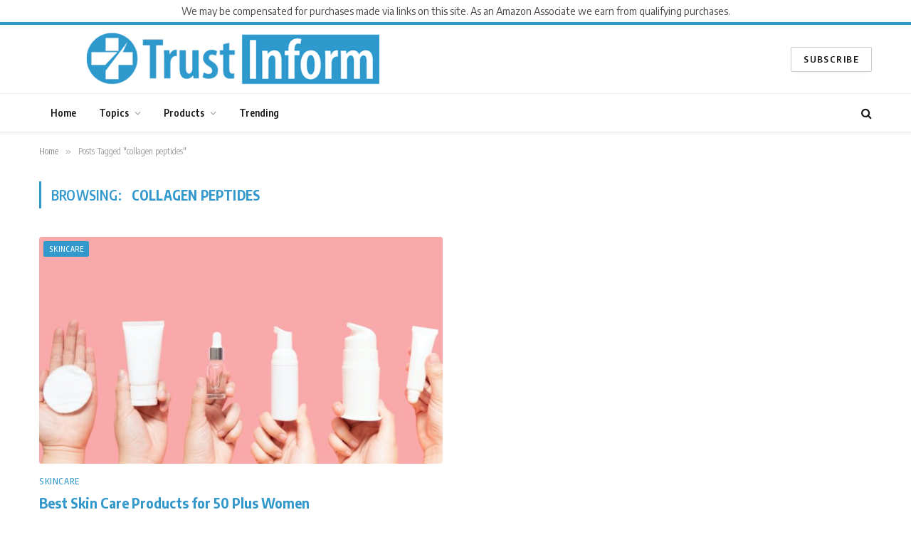

--- FILE ---
content_type: text/html; charset=UTF-8
request_url: https://www.trustinform.com/tag/collagen-peptides/
body_size: 12942
content:
<!DOCTYPE html>
<html dir="ltr" lang="en-US" prefix="og: https://ogp.me/ns#" class="s-light site-s-light">

<head>

	<meta charset="UTF-8" />
	<meta name="viewport" content="width=device-width, initial-scale=1" />
	<link rel="stylesheet" media="print" onload="this.onload=null;this.media='all';" id="ao_optimized_gfonts" href="https://fonts.googleapis.com/css?family=Encode+Sans%3A400%2C500%2C600%2C700%7CEncode+Sans+Condensed%3A400%2C500%2C600%2C700%7CEncode+Sans+Semi+Condensed%3A400%2C500%2C600%2C700&amp;display=swap"><link media="all" href="https://www.trustinform.com/wp-content/cache/autoptimize/css/autoptimize_fe62f01b98d8cc92f44088cd376f9690.css" rel="stylesheet"><title>collagen peptides – Trust Inform</title><link rel="preload" as="font" href="https://www.trustinform.com/wp-content/themes/smart-mag/css/icons/fonts/ts-icons.woff2?v2.4" type="font/woff2" crossorigin="anonymous" />

		<!-- All in One SEO 4.9.1.1 - aioseo.com -->
	<meta name="robots" content="max-image-preview:large" />
	<link rel="canonical" href="https://www.trustinform.com/tag/collagen-peptides/" />
	<meta name="generator" content="All in One SEO (AIOSEO) 4.9.1.1" />
		<script type="application/ld+json" class="aioseo-schema">
			{"@context":"https:\/\/schema.org","@graph":[{"@type":"BreadcrumbList","@id":"https:\/\/www.trustinform.com\/tag\/collagen-peptides\/#breadcrumblist","itemListElement":[{"@type":"ListItem","@id":"https:\/\/www.trustinform.com#listItem","position":1,"name":"Home","item":"https:\/\/www.trustinform.com","nextItem":{"@type":"ListItem","@id":"https:\/\/www.trustinform.com\/tag\/collagen-peptides\/#listItem","name":"collagen peptides"}},{"@type":"ListItem","@id":"https:\/\/www.trustinform.com\/tag\/collagen-peptides\/#listItem","position":2,"name":"collagen peptides","previousItem":{"@type":"ListItem","@id":"https:\/\/www.trustinform.com#listItem","name":"Home"}}]},{"@type":"CollectionPage","@id":"https:\/\/www.trustinform.com\/tag\/collagen-peptides\/#collectionpage","url":"https:\/\/www.trustinform.com\/tag\/collagen-peptides\/","name":"collagen peptides \u2013 Trust Inform","inLanguage":"en-US","isPartOf":{"@id":"https:\/\/www.trustinform.com\/#website"},"breadcrumb":{"@id":"https:\/\/www.trustinform.com\/tag\/collagen-peptides\/#breadcrumblist"}},{"@type":"Organization","@id":"https:\/\/www.trustinform.com\/#organization","name":"Trust Inform","description":"Your source for trusted information.","url":"https:\/\/www.trustinform.com\/","logo":{"@type":"ImageObject","url":"https:\/\/www.trustinform.com\/wp-content\/uploads\/2022\/06\/logo_sq.png","@id":"https:\/\/www.trustinform.com\/tag\/collagen-peptides\/#organizationLogo","width":350,"height":350,"caption":"Trust Inform Logo"},"image":{"@id":"https:\/\/www.trustinform.com\/tag\/collagen-peptides\/#organizationLogo"}},{"@type":"WebSite","@id":"https:\/\/www.trustinform.com\/#website","url":"https:\/\/www.trustinform.com\/","name":"Trust Inform","description":"Your source for trusted information.","inLanguage":"en-US","publisher":{"@id":"https:\/\/www.trustinform.com\/#organization"}}]}
		</script>
		<!-- All in One SEO -->

<!-- This site is tracked with the HandL UTM Grabber v3 (3.0.53) - https://www.utmgrabber.com/ --> 

<!-- Open Graph Meta Tags generated by Blog2Social 872 - https://www.blog2social.com -->
<meta property="og:title" content="Trust Inform"/>
<meta property="og:description" content="Your source for trusted information."/>
<meta property="og:url" content="/tag/collagen-peptides/"/>
<meta property="og:image" content="https://www.trustinform.com/wp-content/uploads/2023/01/best-skin-care-products-must-haves.jpg"/>
<meta property="og:image:width" content="2340" />
<meta property="og:image:height" content="1120" />
<meta property="og:image:type" content="image/jpeg" />
<meta property="og:type" content="article"/>
<meta property="og:article:published_time" content="2023-02-14 19:58:00"/>
<meta property="og:article:modified_time" content="2023-04-07 19:31:25"/>
<meta property="og:article:tag" content="aging"/>
<meta property="og:article:tag" content="anti-aging"/>
<meta property="og:article:tag" content="collagen"/>
<meta property="og:article:tag" content="collagen peptides"/>
<meta property="og:article:tag" content="health"/>
<meta property="og:article:tag" content="retinol serum"/>
<meta property="og:article:tag" content="skin care"/>
<meta property="og:article:tag" content="supplements"/>
<meta property="og:article:tag" content="vitamin c"/>
<meta property="og:article:tag" content="vitamin e"/>
<!-- Open Graph Meta Tags generated by Blog2Social 872 - https://www.blog2social.com -->

<!-- Twitter Card generated by Blog2Social 872 - https://www.blog2social.com -->
<meta name="twitter:card" content="summary">
<meta name="twitter:title" content="Trust Inform"/>
<meta name="twitter:description" content="Your source for trusted information."/>
<meta name="twitter:image" content="https://www.trustinform.com/wp-content/uploads/2023/01/best-skin-care-products-must-haves.jpg"/>
<!-- Twitter Card generated by Blog2Social 872 - https://www.blog2social.com -->
<link rel='dns-prefetch' href='//www.trustinform.com' />
<link rel='dns-prefetch' href='//ajax.googleapis.com' />
<link rel='dns-prefetch' href='//www.googletagmanager.com' />
<link href='https://fonts.gstatic.com' crossorigin='anonymous' rel='preconnect' />
<link rel="alternate" type="application/rss+xml" title="Trust Inform &raquo; Feed" href="https://www.trustinform.com/feed/" />
<link rel="alternate" type="application/rss+xml" title="Trust Inform &raquo; Comments Feed" href="https://www.trustinform.com/comments/feed/" />
<link rel="preload" as="script" href="https://www.trustinform.com/wp-content/themes/smart-mag/js/lazyload.js?ver=9.0.0" /><link rel="alternate" type="application/rss+xml" title="Trust Inform &raquo; collagen peptides Tag Feed" href="https://www.trustinform.com/tag/collagen-peptides/feed/" />
		<style>
			.lazyload,
			.lazyloading {
				max-width: 100%;
			}
		</style>
		<!-- www.trustinform.com is managing ads with Advanced Ads 2.0.15 – https://wpadvancedads.com/ --><!--noptimize--><script id="tif-ready">
			window.advanced_ads_ready=function(e,a){a=a||"complete";var d=function(e){return"interactive"===a?"loading"!==e:"complete"===e};d(document.readyState)?e():document.addEventListener("readystatechange",(function(a){d(a.target.readyState)&&e()}),{once:"interactive"===a})},window.advanced_ads_ready_queue=window.advanced_ads_ready_queue||[];		</script>
		<!--/noptimize--><style id='wp-img-auto-sizes-contain-inline-css' type='text/css'>
img:is([sizes=auto i],[sizes^="auto," i]){contain-intrinsic-size:3000px 1500px}
/*# sourceURL=wp-img-auto-sizes-contain-inline-css */
</style>
<style id='wp-emoji-styles-inline-css' type='text/css'>

	img.wp-smiley, img.emoji {
		display: inline !important;
		border: none !important;
		box-shadow: none !important;
		height: 1em !important;
		width: 1em !important;
		margin: 0 0.07em !important;
		vertical-align: -0.1em !important;
		background: none !important;
		padding: 0 !important;
	}
/*# sourceURL=wp-emoji-styles-inline-css */
</style>

<style id='classic-theme-styles-inline-css' type='text/css'>
/*! This file is auto-generated */
.wp-block-button__link{color:#fff;background-color:#32373c;border-radius:9999px;box-shadow:none;text-decoration:none;padding:calc(.667em + 2px) calc(1.333em + 2px);font-size:1.125em}.wp-block-file__button{background:#32373c;color:#fff;text-decoration:none}
/*# sourceURL=/wp-includes/css/classic-themes.min.css */
</style>

<style id='wppb-edit-profile-style-inline-css' type='text/css'>


/*# sourceURL=https://www.trustinform.com/wp-content/plugins/profile-builder/assets/misc/gutenberg/blocks/build/edit-profile/style-index.css */
</style>
<style id='wppb-login-style-inline-css' type='text/css'>


/*# sourceURL=https://www.trustinform.com/wp-content/plugins/profile-builder/assets/misc/gutenberg/blocks/build/login/style-index.css */
</style>
<style id='wppb-recover-password-style-inline-css' type='text/css'>


/*# sourceURL=https://www.trustinform.com/wp-content/plugins/profile-builder/assets/misc/gutenberg/blocks/build/recover-password/style-index.css */
</style>
<style id='wppb-register-style-inline-css' type='text/css'>


/*# sourceURL=https://www.trustinform.com/wp-content/plugins/profile-builder/assets/misc/gutenberg/blocks/build/register/style-index.css */
</style>
<style id='global-styles-inline-css' type='text/css'>
:root{--wp--preset--aspect-ratio--square: 1;--wp--preset--aspect-ratio--4-3: 4/3;--wp--preset--aspect-ratio--3-4: 3/4;--wp--preset--aspect-ratio--3-2: 3/2;--wp--preset--aspect-ratio--2-3: 2/3;--wp--preset--aspect-ratio--16-9: 16/9;--wp--preset--aspect-ratio--9-16: 9/16;--wp--preset--color--black: #000000;--wp--preset--color--cyan-bluish-gray: #abb8c3;--wp--preset--color--white: #ffffff;--wp--preset--color--pale-pink: #f78da7;--wp--preset--color--vivid-red: #cf2e2e;--wp--preset--color--luminous-vivid-orange: #ff6900;--wp--preset--color--luminous-vivid-amber: #fcb900;--wp--preset--color--light-green-cyan: #7bdcb5;--wp--preset--color--vivid-green-cyan: #00d084;--wp--preset--color--pale-cyan-blue: #8ed1fc;--wp--preset--color--vivid-cyan-blue: #0693e3;--wp--preset--color--vivid-purple: #9b51e0;--wp--preset--gradient--vivid-cyan-blue-to-vivid-purple: linear-gradient(135deg,rgb(6,147,227) 0%,rgb(155,81,224) 100%);--wp--preset--gradient--light-green-cyan-to-vivid-green-cyan: linear-gradient(135deg,rgb(122,220,180) 0%,rgb(0,208,130) 100%);--wp--preset--gradient--luminous-vivid-amber-to-luminous-vivid-orange: linear-gradient(135deg,rgb(252,185,0) 0%,rgb(255,105,0) 100%);--wp--preset--gradient--luminous-vivid-orange-to-vivid-red: linear-gradient(135deg,rgb(255,105,0) 0%,rgb(207,46,46) 100%);--wp--preset--gradient--very-light-gray-to-cyan-bluish-gray: linear-gradient(135deg,rgb(238,238,238) 0%,rgb(169,184,195) 100%);--wp--preset--gradient--cool-to-warm-spectrum: linear-gradient(135deg,rgb(74,234,220) 0%,rgb(151,120,209) 20%,rgb(207,42,186) 40%,rgb(238,44,130) 60%,rgb(251,105,98) 80%,rgb(254,248,76) 100%);--wp--preset--gradient--blush-light-purple: linear-gradient(135deg,rgb(255,206,236) 0%,rgb(152,150,240) 100%);--wp--preset--gradient--blush-bordeaux: linear-gradient(135deg,rgb(254,205,165) 0%,rgb(254,45,45) 50%,rgb(107,0,62) 100%);--wp--preset--gradient--luminous-dusk: linear-gradient(135deg,rgb(255,203,112) 0%,rgb(199,81,192) 50%,rgb(65,88,208) 100%);--wp--preset--gradient--pale-ocean: linear-gradient(135deg,rgb(255,245,203) 0%,rgb(182,227,212) 50%,rgb(51,167,181) 100%);--wp--preset--gradient--electric-grass: linear-gradient(135deg,rgb(202,248,128) 0%,rgb(113,206,126) 100%);--wp--preset--gradient--midnight: linear-gradient(135deg,rgb(2,3,129) 0%,rgb(40,116,252) 100%);--wp--preset--font-size--small: 13px;--wp--preset--font-size--medium: 20px;--wp--preset--font-size--large: 36px;--wp--preset--font-size--x-large: 42px;--wp--preset--spacing--20: 0.44rem;--wp--preset--spacing--30: 0.67rem;--wp--preset--spacing--40: 1rem;--wp--preset--spacing--50: 1.5rem;--wp--preset--spacing--60: 2.25rem;--wp--preset--spacing--70: 3.38rem;--wp--preset--spacing--80: 5.06rem;--wp--preset--shadow--natural: 6px 6px 9px rgba(0, 0, 0, 0.2);--wp--preset--shadow--deep: 12px 12px 50px rgba(0, 0, 0, 0.4);--wp--preset--shadow--sharp: 6px 6px 0px rgba(0, 0, 0, 0.2);--wp--preset--shadow--outlined: 6px 6px 0px -3px rgb(255, 255, 255), 6px 6px rgb(0, 0, 0);--wp--preset--shadow--crisp: 6px 6px 0px rgb(0, 0, 0);}:where(.is-layout-flex){gap: 0.5em;}:where(.is-layout-grid){gap: 0.5em;}body .is-layout-flex{display: flex;}.is-layout-flex{flex-wrap: wrap;align-items: center;}.is-layout-flex > :is(*, div){margin: 0;}body .is-layout-grid{display: grid;}.is-layout-grid > :is(*, div){margin: 0;}:where(.wp-block-columns.is-layout-flex){gap: 2em;}:where(.wp-block-columns.is-layout-grid){gap: 2em;}:where(.wp-block-post-template.is-layout-flex){gap: 1.25em;}:where(.wp-block-post-template.is-layout-grid){gap: 1.25em;}.has-black-color{color: var(--wp--preset--color--black) !important;}.has-cyan-bluish-gray-color{color: var(--wp--preset--color--cyan-bluish-gray) !important;}.has-white-color{color: var(--wp--preset--color--white) !important;}.has-pale-pink-color{color: var(--wp--preset--color--pale-pink) !important;}.has-vivid-red-color{color: var(--wp--preset--color--vivid-red) !important;}.has-luminous-vivid-orange-color{color: var(--wp--preset--color--luminous-vivid-orange) !important;}.has-luminous-vivid-amber-color{color: var(--wp--preset--color--luminous-vivid-amber) !important;}.has-light-green-cyan-color{color: var(--wp--preset--color--light-green-cyan) !important;}.has-vivid-green-cyan-color{color: var(--wp--preset--color--vivid-green-cyan) !important;}.has-pale-cyan-blue-color{color: var(--wp--preset--color--pale-cyan-blue) !important;}.has-vivid-cyan-blue-color{color: var(--wp--preset--color--vivid-cyan-blue) !important;}.has-vivid-purple-color{color: var(--wp--preset--color--vivid-purple) !important;}.has-black-background-color{background-color: var(--wp--preset--color--black) !important;}.has-cyan-bluish-gray-background-color{background-color: var(--wp--preset--color--cyan-bluish-gray) !important;}.has-white-background-color{background-color: var(--wp--preset--color--white) !important;}.has-pale-pink-background-color{background-color: var(--wp--preset--color--pale-pink) !important;}.has-vivid-red-background-color{background-color: var(--wp--preset--color--vivid-red) !important;}.has-luminous-vivid-orange-background-color{background-color: var(--wp--preset--color--luminous-vivid-orange) !important;}.has-luminous-vivid-amber-background-color{background-color: var(--wp--preset--color--luminous-vivid-amber) !important;}.has-light-green-cyan-background-color{background-color: var(--wp--preset--color--light-green-cyan) !important;}.has-vivid-green-cyan-background-color{background-color: var(--wp--preset--color--vivid-green-cyan) !important;}.has-pale-cyan-blue-background-color{background-color: var(--wp--preset--color--pale-cyan-blue) !important;}.has-vivid-cyan-blue-background-color{background-color: var(--wp--preset--color--vivid-cyan-blue) !important;}.has-vivid-purple-background-color{background-color: var(--wp--preset--color--vivid-purple) !important;}.has-black-border-color{border-color: var(--wp--preset--color--black) !important;}.has-cyan-bluish-gray-border-color{border-color: var(--wp--preset--color--cyan-bluish-gray) !important;}.has-white-border-color{border-color: var(--wp--preset--color--white) !important;}.has-pale-pink-border-color{border-color: var(--wp--preset--color--pale-pink) !important;}.has-vivid-red-border-color{border-color: var(--wp--preset--color--vivid-red) !important;}.has-luminous-vivid-orange-border-color{border-color: var(--wp--preset--color--luminous-vivid-orange) !important;}.has-luminous-vivid-amber-border-color{border-color: var(--wp--preset--color--luminous-vivid-amber) !important;}.has-light-green-cyan-border-color{border-color: var(--wp--preset--color--light-green-cyan) !important;}.has-vivid-green-cyan-border-color{border-color: var(--wp--preset--color--vivid-green-cyan) !important;}.has-pale-cyan-blue-border-color{border-color: var(--wp--preset--color--pale-cyan-blue) !important;}.has-vivid-cyan-blue-border-color{border-color: var(--wp--preset--color--vivid-cyan-blue) !important;}.has-vivid-purple-border-color{border-color: var(--wp--preset--color--vivid-purple) !important;}.has-vivid-cyan-blue-to-vivid-purple-gradient-background{background: var(--wp--preset--gradient--vivid-cyan-blue-to-vivid-purple) !important;}.has-light-green-cyan-to-vivid-green-cyan-gradient-background{background: var(--wp--preset--gradient--light-green-cyan-to-vivid-green-cyan) !important;}.has-luminous-vivid-amber-to-luminous-vivid-orange-gradient-background{background: var(--wp--preset--gradient--luminous-vivid-amber-to-luminous-vivid-orange) !important;}.has-luminous-vivid-orange-to-vivid-red-gradient-background{background: var(--wp--preset--gradient--luminous-vivid-orange-to-vivid-red) !important;}.has-very-light-gray-to-cyan-bluish-gray-gradient-background{background: var(--wp--preset--gradient--very-light-gray-to-cyan-bluish-gray) !important;}.has-cool-to-warm-spectrum-gradient-background{background: var(--wp--preset--gradient--cool-to-warm-spectrum) !important;}.has-blush-light-purple-gradient-background{background: var(--wp--preset--gradient--blush-light-purple) !important;}.has-blush-bordeaux-gradient-background{background: var(--wp--preset--gradient--blush-bordeaux) !important;}.has-luminous-dusk-gradient-background{background: var(--wp--preset--gradient--luminous-dusk) !important;}.has-pale-ocean-gradient-background{background: var(--wp--preset--gradient--pale-ocean) !important;}.has-electric-grass-gradient-background{background: var(--wp--preset--gradient--electric-grass) !important;}.has-midnight-gradient-background{background: var(--wp--preset--gradient--midnight) !important;}.has-small-font-size{font-size: var(--wp--preset--font-size--small) !important;}.has-medium-font-size{font-size: var(--wp--preset--font-size--medium) !important;}.has-large-font-size{font-size: var(--wp--preset--font-size--large) !important;}.has-x-large-font-size{font-size: var(--wp--preset--font-size--x-large) !important;}
:where(.wp-block-post-template.is-layout-flex){gap: 1.25em;}:where(.wp-block-post-template.is-layout-grid){gap: 1.25em;}
:where(.wp-block-term-template.is-layout-flex){gap: 1.25em;}:where(.wp-block-term-template.is-layout-grid){gap: 1.25em;}
:where(.wp-block-columns.is-layout-flex){gap: 2em;}:where(.wp-block-columns.is-layout-grid){gap: 2em;}
:root :where(.wp-block-pullquote){font-size: 1.5em;line-height: 1.6;}
/*# sourceURL=global-styles-inline-css */
</style>



<style id='crp-style-rounded-thumbs-inline-css' type='text/css'>

			.crp_related.crp-rounded-thumbs a {
				width: 150px;
                height: 150px;
				text-decoration: none;
			}
			.crp_related.crp-rounded-thumbs img {
				max-width: 150px;
				margin: auto;
			}
			.crp_related.crp-rounded-thumbs .crp_title {
				width: 100%;
			}
			
/*# sourceURL=crp-style-rounded-thumbs-inline-css */
</style>

<style id='smartmag-core-inline-css' type='text/css'>
:root { --c-main: #3399cc;
--c-main-rgb: 51,153,204;
--c-headings: #3399cc;
--text-font: "Encode Sans", system-ui, -apple-system, "Segoe UI", Arial, sans-serif;
--body-font: "Encode Sans", system-ui, -apple-system, "Segoe UI", Arial, sans-serif;
--ui-font: "Encode Sans Condensed", system-ui, -apple-system, "Segoe UI", Arial, sans-serif;
--title-font: "Encode Sans Condensed", system-ui, -apple-system, "Segoe UI", Arial, sans-serif;
--h-font: "Encode Sans Condensed", system-ui, -apple-system, "Segoe UI", Arial, sans-serif;
--title-font: "Encode Sans Semi Condensed", system-ui, -apple-system, "Segoe UI", Arial, sans-serif;
--h-font: "Encode Sans Semi Condensed", system-ui, -apple-system, "Segoe UI", Arial, sans-serif;
--text-h-font: var(--h-font);
--title-size-m: 19px;
--main-width: 1170px;
--c-p-meta-icons: var(--c-main); }
.smart-head-main { --c-shadow: rgba(0,0,0,0.05); }
.smart-head-main .smart-head-mid { --head-h: 100px; border-top-width: 4px; border-top-color: var(--c-main); }
.smart-head-main .smart-head-bot { border-top-width: 1px; }
.navigation-main .menu > li > a { font-size: 14px; }
.navigation-main { --nav-items-space: 16px; }
.s-light .navigation { --c-nav-blip: #9b9b9b; }
.smart-head-mobile .smart-head-mid { border-top-width: 4px; border-top-color: var(--c-main); }
.navigation-small .menu > li > a { letter-spacing: -0.01em; }
.smart-head-main .offcanvas-toggle { transform: scale(0.85); }
.main-footer .upper-footer { background-color: #3399cc; }
.main-footer .lower-footer { background-color: #3399cc; }
.s-dark .lower-footer { color: #ffffff; }
.main-footer .lower-footer { --c-links: #e0e0e0; --c-foot-menu: #e0e0e0; }
.l-post { --media-radius: 3px; }
.cat-labels .category { font-size: 10px; border-radius: 2px; }
.cat-labels-overlay { margin-top: 6px; margin-left: 6px; }
.post-meta-single .meta-item, .post-meta-single .text-in { font-weight: 500; }
.the-post-header .post-meta .post-title { line-height: 1.2; }
.site-s-light .entry-content { color: #2d2d2d; }
.post-share-b:not(.is-not-global) { --service-height: 36px; }
.post-share-b:not(.is-not-global) .service { background-color: var(--c-main); }
.a-wrap-1:not(._) { margin-top: 5px; margin-bottom: 5px; margin-left: 5px; margin-right: 5px; }
@media (min-width: 1200px) { .s-head-modern-a .post-title { font-size: 39px; } }
@media (min-width: 940px) and (max-width: 1200px) { .navigation-main .menu > li > a { font-size: calc(10px + (14px - 10px) * .7); } }


/*# sourceURL=smartmag-core-inline-css */
</style>




<script type="text/javascript" src="https://www.trustinform.com/wp-includes/js/jquery/jquery.min.js?ver=3.7.1" id="jquery-core-js"></script>


<script type="text/javascript" id="handl-utm-grabber-js-extra">
/* <![CDATA[ */
var handl_utm = [];
var handl_utm_all_params = ["utm_source","utm_medium","utm_term","utm_content","utm_campaign","first_utm_source","first_utm_medium","first_utm_term","first_utm_content","first_utm_campaign","fbclid","msclkid","gclid","handl_original_ref","handl_landing_page","handl_ip","handl_ref","handl_url","handl_ref_domain","handl_url_base","email","username","gaclientid","organic_source","organic_source_str","user_agent","traffic_source","handlID","c1","c3","c2","atrefid","gclid","tt_source","tt_source","tt_prop","tt_prod","tt_brand","tt_medium","tt_type","tt_trgt","tt_bt","tt_plcm"];
var handl_utm_cookie_duration = ["1","1"];
var handl_utm_append_params = ["utm_source","utm_medium","utm_term","utm_content","utm_campaign","gclid","c1","c3","c2","atrefid","gclid","tt_source","tt_source","tt_prop","tt_prod","tt_brand","tt_medium","tt_type","tt_trgt","tt_bt","tt_plcm"];
var handl_utm_first_touch_params = ["utm_source","utm_medium","utm_term","utm_content","utm_campaign"];
var handl_utm_predefined = [{"name":"c1","value":"[tt_source]"},{"name":"c2","value":"[tt_prop]"},{"name":"","value":""}];
//# sourceURL=handl-utm-grabber-js-extra
/* ]]> */
</script>


<!-- Google tag (gtag.js) snippet added by Site Kit -->
<!-- Google Analytics snippet added by Site Kit -->
<script type="text/javascript" src="https://www.googletagmanager.com/gtag/js?id=G-XPKQDYJJSC" id="google_gtagjs-js" async></script>
<script type="text/javascript" id="google_gtagjs-js-after">
/* <![CDATA[ */
window.dataLayer = window.dataLayer || [];function gtag(){dataLayer.push(arguments);}
gtag("set","linker",{"domains":["www.trustinform.com"]});
gtag("js", new Date());
gtag("set", "developer_id.dZTNiMT", true);
gtag("config", "G-XPKQDYJJSC");
//# sourceURL=google_gtagjs-js-after
/* ]]> */
</script>
<link rel="https://api.w.org/" href="https://www.trustinform.com/wp-json/" /><link rel="alternate" title="JSON" type="application/json" href="https://www.trustinform.com/wp-json/wp/v2/tags/424" /><link rel="EditURI" type="application/rsd+xml" title="RSD" href="https://www.trustinform.com/xmlrpc.php?rsd" />
<meta name="generator" content="WordPress 6.9" />
<meta name="generator" content="Site Kit by Google 1.167.0" /><style>[class^="fieldset-handl_"]{display: none}</style><!-- Google Tag Manager -->
<script>(function(w,d,s,l,i){w[l]=w[l]||[];w[l].push({'gtm.start':
new Date().getTime(),event:'gtm.js'});var f=d.getElementsByTagName(s)[0],
j=d.createElement(s),dl=l!='dataLayer'?'&l='+l:'';j.async=true;j.src=
'https://www.googletagmanager.com/gtm.js?id='+i+dl;f.parentNode.insertBefore(j,f);
})(window,document,'script','dataLayer','GTM-KW2SRMM');</script>
<!-- End Google Tag Manager -->		<script>
			document.documentElement.className = document.documentElement.className.replace('no-js', 'js');
		</script>
				<style>
			.no-js img.lazyload {
				display: none;
			}

			figure.wp-block-image img.lazyloading {
				min-width: 150px;
			}

			.lazyload,
			.lazyloading {
				--smush-placeholder-width: 100px;
				--smush-placeholder-aspect-ratio: 1/1;
				width: var(--smush-image-width, var(--smush-placeholder-width)) !important;
				aspect-ratio: var(--smush-image-aspect-ratio, var(--smush-placeholder-aspect-ratio)) !important;
			}

						.lazyload, .lazyloading {
				opacity: 0;
			}

			.lazyloaded {
				opacity: 1;
				transition: opacity 400ms;
				transition-delay: 0ms;
			}

					</style>
		
		<script>
		var BunyadSchemeKey = 'bunyad-scheme';
		(() => {
			const d = document.documentElement;
			const c = d.classList;
			const scheme = localStorage.getItem(BunyadSchemeKey);
			if (scheme) {
				d.dataset.origClass = c;
				scheme === 'dark' ? c.remove('s-light', 'site-s-light') : c.remove('s-dark', 'site-s-dark');
				c.add('site-s-' + scheme, 's-' + scheme);
			}
		})();
		</script>
		<meta name="generator" content="Elementor 3.33.4; features: additional_custom_breakpoints; settings: css_print_method-external, google_font-enabled, font_display-auto">
			<style>
				.e-con.e-parent:nth-of-type(n+4):not(.e-lazyloaded):not(.e-no-lazyload),
				.e-con.e-parent:nth-of-type(n+4):not(.e-lazyloaded):not(.e-no-lazyload) * {
					background-image: none !important;
				}
				@media screen and (max-height: 1024px) {
					.e-con.e-parent:nth-of-type(n+3):not(.e-lazyloaded):not(.e-no-lazyload),
					.e-con.e-parent:nth-of-type(n+3):not(.e-lazyloaded):not(.e-no-lazyload) * {
						background-image: none !important;
					}
				}
				@media screen and (max-height: 640px) {
					.e-con.e-parent:nth-of-type(n+2):not(.e-lazyloaded):not(.e-no-lazyload),
					.e-con.e-parent:nth-of-type(n+2):not(.e-lazyloaded):not(.e-no-lazyload) * {
						background-image: none !important;
					}
				}
			</style>
			<link rel="icon" href="https://www.trustinform.com/wp-content/uploads/2022/10/cropped-logo_sq_whitecross-1-32x32.png" sizes="32x32" />
<link rel="icon" href="https://www.trustinform.com/wp-content/uploads/2022/10/cropped-logo_sq_whitecross-1-192x192.png" sizes="192x192" />
<link rel="apple-touch-icon" href="https://www.trustinform.com/wp-content/uploads/2022/10/cropped-logo_sq_whitecross-1-180x180.png" />
<meta name="msapplication-TileImage" content="https://www.trustinform.com/wp-content/uploads/2022/10/cropped-logo_sq_whitecross-1-270x270.png" />
		<style type="text/css" id="wp-custom-css">
			.image-shadow-blue {
  background: #eee;
  box-shadow: 0 8px 8px -4px lightblue;
}

.image-shadow-gray {
  background: #eee;
  box-shadow: 0 8px 8px -4px gray;
}

.image-shadow
{
  box-shadow: 0 3px 10px rgb(0 0 0 / 0.2);
}		</style>
		

</head>

<body class="archive tag tag-collagen-peptides tag-424 wp-theme-smart-mag utm-out no-sidebar has-lb has-lb-sm layout-normal elementor-default elementor-kit-15 aa-prefix-tif-">

<!-- Google Tag Manager -->
<script>(function(w,d,s,l,i){w[l]=w[l]||[];w[l].push({'gtm.start':
new Date().getTime(),event:'gtm.js'});var f=d.getElementsByTagName(s)[0],
j=d.createElement(s),dl=l!='dataLayer'?'&l='+l:'';j.async=true;j.src=
'https://www.googletagmanager.com/gtm.js?id='+i+dl;f.parentNode.insertBefore(j,f);
})(window,document,'script','dataLayer','GTM-KW2SRMM');</script>
<!-- End Google Tag Manager -->
<!-- Google Tag Manager (noscript) -->
<noscript><iframe data-src="https://www.googletagmanager.com/ns.html?id=GTM-KW2SRMM"
height="0" width="0" style="display:none;visibility:hidden" src="[data-uri]" class="lazyload" data-load-mode="1"></iframe></noscript>
<!-- End Google Tag Manager (noscript) -->

<div class="main-wrap">

	<div class="a-wrap a-wrap-base a-wrap-1"> We may be compensated for purchases made via links on this site. As an Amazon Associate we earn from qualifying purchases.</div>
<div class="off-canvas-backdrop"></div>
<div class="mobile-menu-container off-canvas s-dark hide-menu-lg" id="off-canvas">

	<div class="off-canvas-head">
		<a href="#" class="close"><i class="tsi tsi-times"></i></a>

		<div class="ts-logo">
					</div>
	</div>

	<div class="off-canvas-content">

					<ul class="mobile-menu"></ul>
		
		
		
		<div class="spc-social-block spc-social spc-social-b smart-head-social">
		
			
				<a href="#" class="link service s-facebook" target="_blank" rel="noopener">
					<i class="icon tsi tsi-facebook"></i>
					<span class="visuallyhidden">Facebook</span>
				</a>
									
			
				<a href="#" class="link service s-twitter" target="_blank" rel="noopener">
					<i class="icon tsi tsi-twitter"></i>
					<span class="visuallyhidden">Twitter</span>
				</a>
									
			
				<a href="#" class="link service s-instagram" target="_blank" rel="noopener">
					<i class="icon tsi tsi-instagram"></i>
					<span class="visuallyhidden">Instagram</span>
				</a>
									
			
		</div>

		
	</div>

</div>
<div class="smart-head smart-head-a smart-head-main" id="smart-head" data-sticky="auto" data-sticky-type="smart" data-sticky-full>
	
	<div class="smart-head-row smart-head-mid is-light smart-head-row-full">

		<div class="inner wrap">

							
				<div class="items items-left ">
					<a href="https://www.trustinform.com/" title="Trust Inform" rel="home" class="logo-link ts-logo logo-is-image">
		<span>
			
				
					<img fetchpriority="high" src="https://www.trustinform.com/wp-content/uploads/2022/06/tif_logo2_xs_wbg.png" class="logo-image logo-image-dark" alt="Trust Inform" srcset="https://www.trustinform.com/wp-content/uploads/2022/06/tif_logo2_xs_wbg.png ,https://www.trustinform.com/wp-content/uploads/2022/06/tif_logo2_ret_wbg.png 2x" width="544" height="100"/><img data-src="https://www.trustinform.com/wp-content/uploads/2022/07/tif_logo2_ret2-1.png" class="logo-image lazyload" alt="Trust Inform" width="544" height="100" src="[data-uri]" style="--smush-placeholder-width: 544px; --smush-placeholder-aspect-ratio: 544/100;" />
									 
					</span>
	</a>				</div>

							
				<div class="items items-center empty">
								</div>

							
				<div class="items items-right ">
				
	<a href="#eml-sub" class="ts-button ts-button-alt ts-button1">
		SUBSCRIBE	</a>
				</div>

						
		</div>
	</div>

	
	<div class="smart-head-row smart-head-bot is-light smart-head-row-full">

		<div class="inner wrap">

							
				<div class="items items-left ">
					<div class="nav-wrap">
		<nav class="navigation navigation-main nav-hov-a">
			<ul id="menu-main" class="menu"><li id="menu-item-24" class="menu-item menu-item-type-custom menu-item-object-custom menu-item-home menu-item-24"><a href="https://www.trustinform.com">Home</a></li>
<li id="menu-item-498" class="menu-item menu-item-type-taxonomy menu-item-object-category menu-item-has-children menu-cat-139 menu-item-498"><a href="https://www.trustinform.com/category/topics/">Topics</a>
<ul class="sub-menu">
	<li id="menu-item-746" class="menu-item menu-item-type-taxonomy menu-item-object-category menu-item-has-children menu-cat-250 menu-item-746"><a href="https://www.trustinform.com/category/topics/health/">Health</a>
	<ul class="sub-menu">
		<li id="menu-item-499" class="menu-item menu-item-type-taxonomy menu-item-object-category menu-cat-188 menu-item-499"><a href="https://www.trustinform.com/category/topics/health/weight-loss/">Weight Loss</a></li>
		<li id="menu-item-753" class="menu-item menu-item-type-taxonomy menu-item-object-category menu-cat-323 menu-item-753"><a href="https://www.trustinform.com/category/topics/health/aging/">Aging</a></li>
		<li id="menu-item-754" class="menu-item menu-item-type-taxonomy menu-item-object-category menu-cat-248 menu-item-754"><a href="https://www.trustinform.com/category/topics/health/mental-health/">Mental Health</a></li>
		<li id="menu-item-500" class="menu-item menu-item-type-taxonomy menu-item-object-category menu-cat-140 menu-item-500"><a href="https://www.trustinform.com/category/topics/health/skincare/">Skincare</a></li>
		<li id="menu-item-752" class="menu-item menu-item-type-taxonomy menu-item-object-category menu-cat-322 menu-item-752"><a href="https://www.trustinform.com/category/topics/health/headaches/">Headaches</a></li>
	</ul>
</li>
	<li id="menu-item-747" class="menu-item menu-item-type-taxonomy menu-item-object-category menu-item-has-children menu-cat-251 menu-item-747"><a href="https://www.trustinform.com/category/topics/home/">Home</a>
	<ul class="sub-menu">
		<li id="menu-item-748" class="menu-item menu-item-type-taxonomy menu-item-object-category menu-item-has-children menu-cat-318 menu-item-748"><a href="https://www.trustinform.com/category/topics/home/maintenance/">Maintenance</a>
		<ul class="sub-menu">
			<li id="menu-item-750" class="menu-item menu-item-type-taxonomy menu-item-object-category menu-cat-320 menu-item-750"><a href="https://www.trustinform.com/category/topics/home/maintenance/windows/">Windows</a></li>
			<li id="menu-item-751" class="menu-item menu-item-type-taxonomy menu-item-object-category menu-cat-319 menu-item-751"><a href="https://www.trustinform.com/category/topics/home/maintenance/roof/">Roof</a></li>
		</ul>
</li>
		<li id="menu-item-749" class="menu-item menu-item-type-taxonomy menu-item-object-category menu-cat-321 menu-item-749"><a href="https://www.trustinform.com/category/topics/home/garden/">Garden</a></li>
	</ul>
</li>
</ul>
</li>
<li id="menu-item-98" class="menu-item menu-item-type-taxonomy menu-item-object-category menu-item-has-children menu-cat-20 menu-item-98"><a href="https://www.trustinform.com/category/products/">Products</a>
<ul class="sub-menu">
	<li id="menu-item-99" class="menu-item menu-item-type-taxonomy menu-item-object-category menu-item-has-children menu-cat-24 menu-item-99"><a href="https://www.trustinform.com/category/products/supplements/">Supplements</a>
	<ul class="sub-menu">
		<li id="menu-item-502" class="menu-item menu-item-type-taxonomy menu-item-object-category menu-cat-138 menu-item-502"><a href="https://www.trustinform.com/category/products/supplements/collagen/">Collagen</a></li>
		<li id="menu-item-503" class="menu-item menu-item-type-taxonomy menu-item-object-category menu-cat-39 menu-item-503"><a href="https://www.trustinform.com/category/products/supplements/krill-oil/">Krill Oil</a></li>
		<li id="menu-item-101" class="menu-item menu-item-type-taxonomy menu-item-object-category menu-cat-21 menu-item-101"><a href="https://www.trustinform.com/category/products/supplements/probiotics/">Probiotics</a></li>
		<li id="menu-item-501" class="menu-item menu-item-type-taxonomy menu-item-object-category menu-cat-130 menu-item-501"><a href="https://www.trustinform.com/category/products/supplements/turmeric/">Turmeric</a></li>
		<li id="menu-item-755" class="menu-item menu-item-type-taxonomy menu-item-object-category menu-cat-29 menu-item-755"><a href="https://www.trustinform.com/category/products/supplements/vitamin-k/">Vitamin K</a></li>
		<li id="menu-item-100" class="menu-item menu-item-type-taxonomy menu-item-object-category menu-cat-25 menu-item-100"><a href="https://www.trustinform.com/category/products/supplements/vitamin-d/">Vitamin D</a></li>
	</ul>
</li>
</ul>
</li>
<li id="menu-item-105" class="menu-item menu-item-type-taxonomy menu-item-object-post_tag menu-item-105"><a href="https://www.trustinform.com/tag/trending/">Trending</a></li>
</ul>		</nav>
	</div>
				</div>

							
				<div class="items items-center empty">
								</div>

							
				<div class="items items-right ">
				

	<a href="#" class="search-icon has-icon-only is-icon" title="Search">
		<i class="tsi tsi-search"></i>
	</a>

				</div>

						
		</div>
	</div>

	</div>
<div class="smart-head smart-head-a smart-head-mobile" id="smart-head-mobile" data-sticky="mid" data-sticky-type="smart" data-sticky-full>
	
	<div class="smart-head-row smart-head-mid smart-head-row-3 is-light smart-head-row-full">

		<div class="inner wrap">

							
				<div class="items items-left ">
				
<button class="offcanvas-toggle has-icon" type="button" aria-label="Menu">
	<span class="hamburger-icon hamburger-icon-a">
		<span class="inner"></span>
	</span>
</button>				</div>

							
				<div class="items items-center ">
					<a href="https://www.trustinform.com/" title="Trust Inform" rel="home" class="logo-link ts-logo logo-is-image">
		<span>
			
				
					<img fetchpriority="high" src="https://www.trustinform.com/wp-content/uploads/2022/06/tif_logo2_xs_wbg.png" class="logo-image logo-image-dark" alt="Trust Inform" srcset="https://www.trustinform.com/wp-content/uploads/2022/06/tif_logo2_xs_wbg.png ,https://www.trustinform.com/wp-content/uploads/2022/06/tif_logo2_ret_wbg.png 2x" width="544" height="100"/><img data-src="https://www.trustinform.com/wp-content/uploads/2022/07/tif_logo2_ret2-1.png" class="logo-image lazyload" alt="Trust Inform" width="544" height="100" src="[data-uri]" style="--smush-placeholder-width: 544px; --smush-placeholder-aspect-ratio: 544/100;" />
									 
					</span>
	</a>				</div>

							
				<div class="items items-right ">
				

	<a href="#" class="search-icon has-icon-only is-icon" title="Search">
		<i class="tsi tsi-search"></i>
	</a>

				</div>

						
		</div>
	</div>

	</div>
<nav class="breadcrumbs is-full-width breadcrumbs-a" id="breadcrumb"><div class="inner ts-contain "><span><a href="https://www.trustinform.com/"><span>Home</span></a></span><span class="delim">&raquo;</span><span class="current">Posts Tagged &quot;collagen peptides&quot;</span></div></nav>
<div class="main ts-contain cf no-sidebar">
			<div class="ts-row">
			<div class="col-8 main-content">

							<h1 class="archive-heading">
					Browsing: <span>collagen peptides</span>				</h1>
						
					
							
					<section class="block-wrap block-grid mb-none" data-id="1">

				
			<div class="block-content">
					
	<div class="loop loop-grid loop-grid-base grid grid-2 md:grid-2 xs:grid-1">

					
<article class="l-post grid-post grid-base-post">

	
			<div class="media">

		
			<a href="https://www.trustinform.com/best-skin-care-products-for-your-40s/" class="image-link media-ratio ratio-16-9" title="Best Skin Care Products for 50 Plus Women"><span data-bgsrc="https://www.trustinform.com/wp-content/uploads/2023/01/best-skin-care-products-must-haves-768x368.jpg" class="img bg-cover wp-post-image attachment-bunyad-768 size-bunyad-768 lazyload" data-bgset="https://www.trustinform.com/wp-content/uploads/2023/01/best-skin-care-products-must-haves-768x368.jpg 768w, https://www.trustinform.com/wp-content/uploads/2023/01/best-skin-care-products-must-haves-1024x490.jpg 1024w, https://www.trustinform.com/wp-content/uploads/2023/01/best-skin-care-products-must-haves-1536x735.jpg 1536w, https://www.trustinform.com/wp-content/uploads/2023/01/best-skin-care-products-must-haves-2048x980.jpg 2048w, https://www.trustinform.com/wp-content/uploads/2023/01/best-skin-care-products-must-haves-1200x574.jpg 1200w" data-sizes="(max-width: 594px) 100vw, 594px"></span></a>			
			
			
							
				<span class="cat-labels cat-labels-overlay c-overlay p-top-left">
				<a href="https://www.trustinform.com/category/topics/health/skincare/" class="category term-color-140" rel="category">Skincare</a>
			</span>
						
			
		
		</div>
	

	
		<div class="content">

			<div class="post-meta post-meta-a has-below"><div class="post-meta-items meta-above"><span class="meta-item post-cat">
						
						<a href="https://www.trustinform.com/category/topics/health/skincare/" class="category term-color-140" rel="category">Skincare</a>
					</span>
					</div><h2 class="is-title post-title"><a href="https://www.trustinform.com/best-skin-care-products-for-your-40s/">Best Skin Care Products for 50 Plus Women</a></h2><div class="post-meta-items meta-below"><span class="meta-item read-time has-icon"><i class="tsi tsi-clock"></i>4 Mins Read</span></div></div>			
						
				<div class="excerpt">
					<p>Aging isn&#8217;t always easy on your skin. When you hit 40, your skin develops a new set of concerns, and problems begin to stand out areas on the face around the areas with the most movement</p>
				</div>
			
			
			
		</div>

	
</article>		
	</div>

	

	<nav class="main-pagination pagination-numbers" data-type="numbers">
			</nav>


	
			</div>

		</section>
		
			</div>
			
						
		</div>
	</div>

			<footer class="main-footer cols-gap-lg footer-bold s-dark">

					
	
			<div class="lower-footer bold-footer-lower">
			<div class="ts-contain inner">

				

				
											
						<div class="links">
							<div class="menu-footer-legal-container"><ul id="menu-footer-legal" class="menu"><li id="menu-item-1813" class="menu-item menu-item-type-post_type menu-item-object-page menu-item-1813"><a href="https://www.trustinform.com/disclosure/">Disclosure</a></li>
<li id="menu-item-113" class="menu-item menu-item-type-post_type menu-item-object-page menu-item-privacy-policy menu-item-113"><a rel="privacy-policy" href="https://www.trustinform.com/privacy-policy/">Privacy Policy</a></li>
<li id="menu-item-115" class="menu-item menu-item-type-post_type menu-item-object-page menu-item-115"><a href="https://www.trustinform.com/terms-of-use/">Terms of Service</a></li>
</ul></div>						</div>
						
				
				<div class="copyright">
					&copy; 2026  TrustInform.com | 

The information contained within this site is not intended as a substitute for professional medical advice. If you have, expect to have, or suspect you may have any medical condition, you are urged to consult with a health care provider. These statements have not been evaluated by the Food and Drug Administration. These products are not intended to diagnose, treat, cure, or prevent any diseases or medical conditions. Results are based on selected, relevant published research studies and do not necessarily reflect typical results from the use of these products. Product reviews are based on many factors including advertiser partnerships. Please visit product websites for more information. Articles may contain sponsored links.				</div>
			</div>
		</div>		
			</footer>
		
	
</div><!-- .main-wrap -->



	<div class="search-modal-wrap" data-scheme="dark">
		<div class="search-modal-box" role="dialog" aria-modal="true">

			<form method="get" class="search-form" action="https://www.trustinform.com/">
				<input type="search" class="search-field live-search-query" name="s" placeholder="Search..." value="" required />

				<button type="submit" class="search-submit visuallyhidden">Submit</button>

				<p class="message">
					Type above and press <em>Enter</em> to search. Press <em>Esc</em> to cancel.				</p>
						
			</form>

		</div>
	</div>


<script type="speculationrules">
{"prefetch":[{"source":"document","where":{"and":[{"href_matches":"/*"},{"not":{"href_matches":["/wp-*.php","/wp-admin/*","/wp-content/uploads/*","/wp-content/*","/wp-content/plugins/*","/wp-content/themes/smart-mag/*","/*\\?(.+)"]}},{"not":{"selector_matches":"a[rel~=\"nofollow\"]"}},{"not":{"selector_matches":".no-prefetch, .no-prefetch a"}}]},"eagerness":"conservative"}]}
</script>

	<script>
	if (typeof MsCrmMkt !== 'undefined'){
	    MsCrmMkt.MsCrmFormLoader.on("afterFormLoad", function(event) {
			jQuery(event.formPlaceholder).find('input').each(function(id, field){
			    var thiss = jQuery(field)			
			    
			    
			    if ( typeof(thiss.attr('title')) != 'undefined' ){
			        if (thiss.attr('title') != ''){
			            //console.log('1',field,thiss.attr('title'))
			            var param = thiss.attr('title').toLowerCase().replace(/\s+/g,'_')
					    if (param != ''){
					        thiss.val(Cookies.get(param))
					    }
			        }else{
			            //console.log('2',field,thiss.attr('title'))
			        }
				}else{
			        //console.log('3',field,thiss.attr('title'))
				}
			})
	//		handl_utm_all_params.forEach(function(param) {
	//		    jQuery('input[title='+param+']').val(Cookies.get(param));
	//		})
		})
	}
	
	</script><style type="text/css"> 
         /* Hide reCAPTCHA V3 badge */
        .grecaptcha-badge {
        
            visibility: hidden !important;
        
        }
    </style>			<script>
				const lazyloadRunObserver = () => {
					const lazyloadBackgrounds = document.querySelectorAll( `.e-con.e-parent:not(.e-lazyloaded)` );
					const lazyloadBackgroundObserver = new IntersectionObserver( ( entries ) => {
						entries.forEach( ( entry ) => {
							if ( entry.isIntersecting ) {
								let lazyloadBackground = entry.target;
								if( lazyloadBackground ) {
									lazyloadBackground.classList.add( 'e-lazyloaded' );
								}
								lazyloadBackgroundObserver.unobserve( entry.target );
							}
						});
					}, { rootMargin: '200px 0px 200px 0px' } );
					lazyloadBackgrounds.forEach( ( lazyloadBackground ) => {
						lazyloadBackgroundObserver.observe( lazyloadBackground );
					} );
				};
				const events = [
					'DOMContentLoaded',
					'elementor/lazyload/observe',
				];
				events.forEach( ( event ) => {
					document.addEventListener( event, lazyloadRunObserver );
				} );
			</script>
			<script type="application/ld+json">{"@context":"https:\/\/schema.org","@type":"BreadcrumbList","itemListElement":[{"@type":"ListItem","position":1,"item":{"@type":"WebPage","@id":"https:\/\/www.trustinform.com\/","name":"Home"}},{"@type":"ListItem","position":2,"item":{"@type":"WebPage","@id":"https:\/\/www.trustinform.com\/tag\/collagen-peptides\/","name":"Posts Tagged &quot;collagen peptides&quot;"}}]}</script>
<script type="text/javascript" id="smartmag-lazyload-js-extra">
/* <![CDATA[ */
var BunyadLazy = {"type":"normal"};
//# sourceURL=smartmag-lazyload-js-extra
/* ]]> */
</script>
<script type="text/javascript" src="https://www.trustinform.com/wp-content/themes/smart-mag/js/lazyload.js?ver=9.0.0" id="smartmag-lazyload-js"></script>
<script type="module"  src="https://www.trustinform.com/wp-content/plugins/all-in-one-seo-pack/dist/Lite/assets/table-of-contents.95d0dfce.js?ver=4.9.1.1" id="aioseo/js/src/vue/standalone/blocks/table-of-contents/frontend.js-js"></script>
<script type="text/javascript" id="collapseomatic-js-js-before">
/* <![CDATA[ */
const com_options = {"colomatduration":"fast","colomatslideEffect":"slideFade","colomatpauseInit":"","colomattouchstart":""}
//# sourceURL=collapseomatic-js-js-before
/* ]]> */
</script>

<script type="text/javascript" src="https://ajax.googleapis.com/ajax/libs/webfont/1.6.26/webfont.js?ver=2.2.65.0" id="mo-google-webfont-js"></script>
<script type="text/javascript" id="mailoptin-js-extra">
/* <![CDATA[ */
var mailoptin_globals = {"public_js":"https://www.trustinform.com/wp-content/plugins/mailoptin/src/core/src/assets/js/src","public_sound":"https://www.trustinform.com/wp-content/plugins/mailoptin/src/core/src/assets/sound/","mailoptin_ajaxurl":"/tag/collagen-peptides/?mailoptin-ajax=%%endpoint%%","is_customize_preview":"false","disable_impression_tracking":"false","sidebar":"0","js_required_title":"Title is required.","is_new_returning_visitors_cookies":"true"};
//# sourceURL=mailoptin-js-extra
/* ]]> */
</script>




<script type="text/javascript" id="smartmag-theme-js-extra">
/* <![CDATA[ */
var Bunyad = {"ajaxurl":"https://www.trustinform.com/wp-admin/admin-ajax.php"};
//# sourceURL=smartmag-theme-js-extra
/* ]]> */
</script>

<script type="text/javascript" id="smush-lazy-load-js-before">
/* <![CDATA[ */
var smushLazyLoadOptions = {"autoResizingEnabled":false,"autoResizeOptions":{"precision":5,"skipAutoWidth":true}};
//# sourceURL=smush-lazy-load-js-before
/* ]]> */
</script>

<script id="wp-emoji-settings" type="application/json">
{"baseUrl":"https://s.w.org/images/core/emoji/17.0.2/72x72/","ext":".png","svgUrl":"https://s.w.org/images/core/emoji/17.0.2/svg/","svgExt":".svg","source":{"concatemoji":"https://www.trustinform.com/wp-includes/js/wp-emoji-release.min.js?ver=6.9"}}
</script>
<script type="module">
/* <![CDATA[ */
/*! This file is auto-generated */
const a=JSON.parse(document.getElementById("wp-emoji-settings").textContent),o=(window._wpemojiSettings=a,"wpEmojiSettingsSupports"),s=["flag","emoji"];function i(e){try{var t={supportTests:e,timestamp:(new Date).valueOf()};sessionStorage.setItem(o,JSON.stringify(t))}catch(e){}}function c(e,t,n){e.clearRect(0,0,e.canvas.width,e.canvas.height),e.fillText(t,0,0);t=new Uint32Array(e.getImageData(0,0,e.canvas.width,e.canvas.height).data);e.clearRect(0,0,e.canvas.width,e.canvas.height),e.fillText(n,0,0);const a=new Uint32Array(e.getImageData(0,0,e.canvas.width,e.canvas.height).data);return t.every((e,t)=>e===a[t])}function p(e,t){e.clearRect(0,0,e.canvas.width,e.canvas.height),e.fillText(t,0,0);var n=e.getImageData(16,16,1,1);for(let e=0;e<n.data.length;e++)if(0!==n.data[e])return!1;return!0}function u(e,t,n,a){switch(t){case"flag":return n(e,"\ud83c\udff3\ufe0f\u200d\u26a7\ufe0f","\ud83c\udff3\ufe0f\u200b\u26a7\ufe0f")?!1:!n(e,"\ud83c\udde8\ud83c\uddf6","\ud83c\udde8\u200b\ud83c\uddf6")&&!n(e,"\ud83c\udff4\udb40\udc67\udb40\udc62\udb40\udc65\udb40\udc6e\udb40\udc67\udb40\udc7f","\ud83c\udff4\u200b\udb40\udc67\u200b\udb40\udc62\u200b\udb40\udc65\u200b\udb40\udc6e\u200b\udb40\udc67\u200b\udb40\udc7f");case"emoji":return!a(e,"\ud83e\u1fac8")}return!1}function f(e,t,n,a){let r;const o=(r="undefined"!=typeof WorkerGlobalScope&&self instanceof WorkerGlobalScope?new OffscreenCanvas(300,150):document.createElement("canvas")).getContext("2d",{willReadFrequently:!0}),s=(o.textBaseline="top",o.font="600 32px Arial",{});return e.forEach(e=>{s[e]=t(o,e,n,a)}),s}function r(e){var t=document.createElement("script");t.src=e,t.defer=!0,document.head.appendChild(t)}a.supports={everything:!0,everythingExceptFlag:!0},new Promise(t=>{let n=function(){try{var e=JSON.parse(sessionStorage.getItem(o));if("object"==typeof e&&"number"==typeof e.timestamp&&(new Date).valueOf()<e.timestamp+604800&&"object"==typeof e.supportTests)return e.supportTests}catch(e){}return null}();if(!n){if("undefined"!=typeof Worker&&"undefined"!=typeof OffscreenCanvas&&"undefined"!=typeof URL&&URL.createObjectURL&&"undefined"!=typeof Blob)try{var e="postMessage("+f.toString()+"("+[JSON.stringify(s),u.toString(),c.toString(),p.toString()].join(",")+"));",a=new Blob([e],{type:"text/javascript"});const r=new Worker(URL.createObjectURL(a),{name:"wpTestEmojiSupports"});return void(r.onmessage=e=>{i(n=e.data),r.terminate(),t(n)})}catch(e){}i(n=f(s,u,c,p))}t(n)}).then(e=>{for(const n in e)a.supports[n]=e[n],a.supports.everything=a.supports.everything&&a.supports[n],"flag"!==n&&(a.supports.everythingExceptFlag=a.supports.everythingExceptFlag&&a.supports[n]);var t;a.supports.everythingExceptFlag=a.supports.everythingExceptFlag&&!a.supports.flag,a.supports.everything||((t=a.source||{}).concatemoji?r(t.concatemoji):t.wpemoji&&t.twemoji&&(r(t.twemoji),r(t.wpemoji)))});
//# sourceURL=https://www.trustinform.com/wp-includes/js/wp-emoji-loader.min.js
/* ]]> */
</script>
<!--noptimize--><script>!function(){window.advanced_ads_ready_queue=window.advanced_ads_ready_queue||[],advanced_ads_ready_queue.push=window.advanced_ads_ready;for(var d=0,a=advanced_ads_ready_queue.length;d<a;d++)advanced_ads_ready(advanced_ads_ready_queue[d])}();</script><!--/noptimize-->
		<script data-cfasync='false'>
		var t = window;
		document.addEventListener("DOMContentLoaded", 
			function(){
				t.loadCSS||(t.loadCSS=function(){});var e=loadCSS.relpreload={};if(e.support=function(){var e;try{e=t.document.createElement("link").relList.supports("preload")}catch(t){e=!1}return function(){return e}}(),e.bindMediaToggle=function(t){function e(){t.media=a}var a=t.media||"all";t.addEventListener?t.addEventListener("load",e):t.attachEvent&&t.attachEvent("onload",e),setTimeout(function(){t.rel="stylesheet",t.media="only x"}),setTimeout(e,3e3)},e.poly=function(){if(!e.support())for(var a=t.document.getElementsByTagName("link"),n=0;n<a.length;n++){var o=a[n];"preload"!==o.rel||"style"!==o.getAttribute("as")||o.getAttribute("data-loadcss")||(o.setAttribute("data-loadcss",!0),e.bindMediaToggle(o))}},!e.support()){e.poly();var a=t.setInterval(e.poly,500);t.addEventListener?t.addEventListener("load",function(){e.poly(),t.clearInterval(a)}):t.attachEvent&&t.attachEvent("onload",function(){e.poly(),t.clearInterval(a)})}"undefined"!=typeof exports?exports.loadCSS=loadCSS:t.loadCSS=loadCSS
			}
		);
		</script>
		
<script defer src="https://www.trustinform.com/wp-content/cache/autoptimize/js/autoptimize_3e8442af4ff186fc3dcadec909e10f7f.js"></script></body>
</html><!--
Performance optimized by Redis Object Cache. Learn more: https://wprediscache.com

Retrieved 3031 objects (608 KB) from Redis using Predis (v2.4.0).
-->


--- FILE ---
content_type: application/javascript; charset=utf-8
request_url: https://assets.anytrack.io/UdvQsojqH4Qo.js
body_size: 637
content:
!function(n,t,s,c,i){n[c]=n[c]||function(){(n[c].q=n[c].q||[]).push(arguments)},n[c](i),(i=function(n,e){(e=t.createElement(s)).async=1,e.src=n,(n=t.getElementsByTagName(s)[0]).parentNode.insertBefore(e,n)})("https://assets.anytrack.io/scripts/v0/72fa310.js"),i("https://assets.anytrack.io/UdvQsojqH4Qo.links.js")}(window,document,"script","AnyTrack",{"aid":"UdvQsojqH4Qo","ts":"https://t1.anytrack.io/assets","cu":"USD","tg":{"unknown":{"click":null,"submit":null},"shopify":{"product":"ViewContent","cart":"AddToCart","purchase":null},"woocommerce":{"purchase":null},"clickfunnels":{"submit":"FormSubmit","initiateCheckout":"InitiateCheckout"},"samcart":{},"hubspot":{"submit":"FormSubmit"},"ghl":{"submit":"FormSubmit","initiateCheckout":"InitiateCheckout"}},"cr":{"hs":["natural-reviews.com","go.natural-reviews.com","nativepath.com","health.nativepath.com"],"fe":["Purchase","Lead","CompleteRegistration","InitiateCheckout","ViewContent","AddToCart","OutboundClick","AddPaymentInfo"]},"ig":[],"aw":{"AW-318533805":{"mapping":{"Lead":"VXukCLuP4ecCEK3h8ZcB","Purchase":"m8fPCOv3re4CEK3h8ZcB","EngagedView":"yyvWCPa9kLsYEK3h8ZcB","FormSubmit":"reEQCNf2i6gDEK3h8ZcB","AddToCart":"bhzqCKjxpNADEK3h8ZcB"},"ss":1}},"fp":{"489669515768791":{"mapping":{"OutboundClick":"OutboundClick","Purchase":"Purchase","FormSubmit":"SubmitApplication","AddToCart":"AddToCart","AddPaymentInfo":"AddPaymentInfo","CompleteRegistration":"CompleteRegistration","InitiateCheckout":"InitiateCheckout","Lead":"Lead","ViewContent":"ViewContent"},"ss":1}},"tb":{"1455202":{"mapping":{"AddToCart":"add_to_cart","Lead":"lead","Purchase":"make_purchase"},"ss":1}},"g4":{"G-S3XVD5RZ8D":{"mapping":{"OutboundClick":"select_content","Purchase":"purchase","FormSubmit":"generate_lead","AddToCart":"add_to_cart","CompleteRegistration":"sign_up","InitiateCheckout":"begin_checkout","Lead":"generate_lead","ViewContent":"view_item"}},"G-XPKQDYJJSC":{"mapping":{"OutboundClick":"select_content","Purchase":"purchase","FormSubmit":"generate_lead","AddToCart":"add_to_cart","CompleteRegistration":"sign_up","InitiateCheckout":"begin_checkout","Lead":"generate_lead","ViewContent":"view_item","EngagedView":"engaged_view"},"ss":1}}});

--- FILE ---
content_type: application/javascript; charset=utf-8
request_url: https://assets.anytrack.io/UdvQsojqH4Qo.links.js
body_size: 1309
content:
!function(n,o){n[o]=n[o]||function(){(n[o].q=n[o].q||[]).push(arguments)},n[o]("te",{"aax-us-east.amazon-adsystem.com/x/c/RAPdhAOu6Oj0TWSq6WPJ3GUAAAGIbxs4jgEAAAE0AQBhcHNfdHhuX2JpZDEgICBOL0EgICAgICAgICAgICBPdcg3/https://www.amazon.com/dp/B000GOO00Q/ref=sm_n_au_dka_IE_pr_fal_0_0":"amazon","aax-us-east.amazon-adsystem.com/x/c/RAVOXIpP4DKL4YZfABEbhmgAAAGIJwDnFAEAAAE0AQBhcHNfdHhuX2JpZDEgICBOL0EgICAgICAgICAgICB-GIbV/https://www.amazon.com/dp/B00CMRBBQG/ref=sm_n_au_dka_IE_pr_fal_0_1":"amazon","aax-us-east.amazon-adsystem.com/x/c/RAVOXIpP4DKL4YZfABEbhmgAAAGIJwDnFAEAAAE0AQBhcHNfdHhuX2JpZDEgICBOL0EgICAgICAgICAgICB-GIbV/https://www.amazon.com/dp/B07C1G8H62/ref=sm_n_au_dka_IE_pr_fal_0_0":"amazon","aax-us-east.amazon-adsystem.com/x/c/RBMMuuf5gpSrgKuadQ0vecIAAAGH3sNmCAEAAAE0AQBhcHNfdHhuX2JpZDEgICBOL0EgICAgICAgICAgICC6B7tQ/https://www.amazon.com/dp/B0072F8D7S/ref=sm_n_au_dka_IE_pr_fal_0_0":"amazon","aax-us-east.amazon-adsystem.com/x/c/RBMMuuf5gpSrgKuadQ0vecIAAAGH3sNmCAEAAAE0AQBhcHNfdHhuX2JpZDEgICBOL0EgICAgICAgICAgICC6B7tQ/https://www.amazon.com/dp/B01F7W03PM/ref=sm_n_au_dka_IE_pr_fal_0_1":"amazon","aax-us-east.amazon-adsystem.com/x/c/RBMMuuf5gpSrgKuadQ0vecIAAAGH3sNmCAEAAAE0AQBhcHNfdHhuX2JpZDEgICBOL0EgICAgICAgICAgICC6B7tQ/https://www.amazon.com/dp/B07FB65182/ref=sm_n_au_dka_IE_pr_fal_1_0":"amazon","aax-us-east.amazon-adsystem.com/x/c/RBMMuuf5gpSrgKuadQ0vecIAAAGH3sNmCAEAAAE0AQBhcHNfdHhuX2JpZDEgICBOL0EgICAgICAgICAgICC6B7tQ/https://www.amazon.com/dp/B091G58KQX/ref=sm_n_au_dka_IE_pr_fal_1_1":"amazon","aax-us-east.amazon-adsystem.com/x/c/RCa3zPpS0diLqDtkTTjBRMoAAAGIbxpvAwEAAAE0AQBhcHNfdHhuX2JpZDEgICBOL0EgICAgICAgICAgICCb8uzx/https://www.amazon.com/dp/B07G1KKZNN/ref=sm_n_au_dka_IE_pr_fal_0_0":"amazon","aax-us-east.amazon-adsystem.com/x/c/RDBVpNCUgPgXUq5UVObWAlYAAAGHlqNfwAEAAAE0AQBhcHNfdHhuX2JpZDEgICBOL0EgICAgICAgICAgICCOzebF/https://www.amazon.com/dp/B075DV5JN4/ref=sm_n_au_dka_IE_pr_fal_0_0":"amazon","aax-us-east.amazon-adsystem.com/x/c/RF3xX-G3_4BME30dDJAtnD0AAAGIJuMkmQEAAAE0AQBhcHNfdHhuX2JpZDEgICBOL0EgICAgICAgICAgICDjRS26/https://www.amazon.com/dp/B0010WD34M/ref=sm_n_au_dka_IE_pr_fal_1_1":"amazon","aax-us-east.amazon-adsystem.com/x/c/RF3xX-G3_4BME30dDJAtnD0AAAGIJuMkmQEAAAE0AQBhcHNfdHhuX2JpZDEgICBOL0EgICAgICAgICAgICDjRS26/https://www.amazon.com/dp/B08PQ4SH4G/ref=sm_n_au_dka_IE_pr_fal_0_1":"amazon","aax-us-east.amazon-adsystem.com/x/c/RF3xX-G3_4BME30dDJAtnD0AAAGIJuMkmQEAAAE0AQBhcHNfdHhuX2JpZDEgICBOL0EgICAgICAgICAgICDjRS26/https://www.amazon.com/dp/B08R7TCX2J/ref=sm_n_au_dka_IE_pr_fal_0_0":"amazon","aax-us-east.amazon-adsystem.com/x/c/RF3xX-G3_4BME30dDJAtnD0AAAGIJuMkmQEAAAE0AQBhcHNfdHhuX2JpZDEgICBOL0EgICAgICAgICAgICDjRS26/https://www.amazon.com/dp/B09GLGC9DG/ref=sm_n_au_dka_IE_pr_fal_1_0":"amazon","aax-us-east.amazon-adsystem.com/x/c/RFMQ0IsrXnfy_oukJtE2ShoAAAGIbxs4rQEAAAE0AQBhcHNfdHhuX2JpZDEgICBOL0EgICAgICAgICAgICAS9_Ub/https://www.amazon.com/dp/B09GLGC9DG/ref=sm_n_au_dka_IE_pr_fal_0_0":"amazon","aax-us-east.amazon-adsystem.com/x/c/RFyE4HeZE8fnrSFoqQV_xG8AAAGH3ueB4gEAAAE0AQBhcHNfdHhuX2JpZDEgICBOL0EgICAgICAgICAgICBf6qWF/https://www.amazon.com/dp/B000H0JYYG/ref=sm_n_au_dka_IE_pr_fal_1_1":"amazon","aax-us-east.amazon-adsystem.com/x/c/RFyE4HeZE8fnrSFoqQV_xG8AAAGH3ueB4gEAAAE0AQBhcHNfdHhuX2JpZDEgICBOL0EgICAgICAgICAgICBf6qWF/https://www.amazon.com/dp/B0026HDURA/ref=sm_n_au_dka_IE_pr_fal_0_0":"amazon","aax-us-east.amazon-adsystem.com/x/c/RFyE4HeZE8fnrSFoqQV_xG8AAAGH3ueB4gEAAAE0AQBhcHNfdHhuX2JpZDEgICBOL0EgICAgICAgICAgICBf6qWF/https://www.amazon.com/dp/B07T6XR9GS/ref=sm_n_au_dka_IE_pr_fal_1_0":"amazon","aax-us-east.amazon-adsystem.com/x/c/RFyE4HeZE8fnrSFoqQV_xG8AAAGH3ueB4gEAAAE0AQBhcHNfdHhuX2JpZDEgICBOL0EgICAgICAgICAgICBf6qWF/https://www.amazon.com/dp/B08WHTS4BK/ref=sm_n_au_dka_IE_pr_fal_0_1":"amazon","aax-us-east.amazon-adsystem.com/x/c/RG0FRf5pE4SwnqG6WcHm4KUAAAGIJuMkhAEAAAE0AQBhcHNfdHhuX2JpZDEgICBOL0EgICAgICAgICAgICARl4zj/https://www.amazon.com/dp/B0072F8D7S/ref=sm_n_au_dka_IE_pr_fal_0_1":"amazon","aax-us-east.amazon-adsystem.com/x/c/RG0FRf5pE4SwnqG6WcHm4KUAAAGIJuMkhAEAAAE0AQBhcHNfdHhuX2JpZDEgICBOL0EgICAgICAgICAgICARl4zj/https://www.amazon.com/dp/B07FB65182/ref=sm_n_au_dka_IE_pr_fal_1_0":"amazon","aax-us-east.amazon-adsystem.com/x/c/RG0FRf5pE4SwnqG6WcHm4KUAAAGIJuMkhAEAAAE0AQBhcHNfdHhuX2JpZDEgICBOL0EgICAgICAgICAgICARl4zj/https://www.amazon.com/dp/B07SRVJBSJ/ref=sm_n_au_dka_IE_pr_fal_0_0":"amazon","aax-us-east.amazon-adsystem.com/x/c/RG0FRf5pE4SwnqG6WcHm4KUAAAGIJuMkhAEAAAE0AQBhcHNfdHhuX2JpZDEgICBOL0EgICAgICAgICAgICARl4zj/https://www.amazon.com/dp/B0B3GBJJGW/ref=sm_n_au_dka_IE_pr_fal_1_1":"amazon","aax-us-east.amazon-adsystem.com/x/c/RGC9LTXvtp_QRN1mOQpPQEEAAAGH3ueB1wEAAAE0AQBhcHNfdHhuX2JpZDEgICBOL0EgICAgICAgICAgICAhhnh5/https://www.amazon.com/dp/B00CMRBBQG/ref=sm_n_au_dka_IE_pr_fal_0_1":"amazon","aax-us-east.amazon-adsystem.com/x/c/RGC9LTXvtp_QRN1mOQpPQEEAAAGH3ueB1wEAAAE0AQBhcHNfdHhuX2JpZDEgICBOL0EgICAgICAgICAgICAhhnh5/https://www.amazon.com/dp/B08FF5SC7F/ref=sm_n_au_dka_IE_pr_fal_0_0":"amazon","aax-us-east.amazon-adsystem.com/x/c/RGGSn9BjjAv2-W4GBLtWxIEAAAGHlrqaUwEAAAE0AQBhcHNfdHhuX2JpZDEgICBOL0EgICAgICAgICAgICA8QeYc/https://www.amazon.com/dp/B075DV5JN4/ref=sm_n_au_dka_IE_pr_fal_0_0":"amazon","aax-us-east.amazon-adsystem.com/x/c/RH31--l-I5X-WKnYxWaZITsAAAGIJwFm0QEAAAFKAQBhcHNfdHhuX2JpZDEgICBOL0EgICAgICAgICAgICCVw3ez/https://www.amazon.com/dp/B07BVHVZKG/ref=sm_n_au_dka_IE_pr_fal_0_0":"amazon","aax-us-east.amazon-adsystem.com/x/c/RHpl6SJq9iDlLklWD3-98q4AAAGIbxpvDQEAAAE0AQBhcHNfdHhuX2JpZDEgICBOL0EgICAgICAgICAgICAUSM68/https://www.amazon.com/dp/B075DV5JN4/ref=sm_n_au_dka_IE_pr_fal_0_0":"amazon","aax-us-east.amazon-adsystem.com/x/c/RI_cRuezHBU6HKyCNy5F7hAAAAGH3ugu-QEAAAE0AQBhcHNfdHhuX2JpZDEgICBOL0EgICAgICAgICAgICCAG3vH/https://www.amazon.com/dp/B00C1C21S4/ref=sm_n_au_dka_IE_pr_fal_1_0":"amazon","aax-us-east.amazon-adsystem.com/x/c/RI_cRuezHBU6HKyCNy5F7hAAAAGH3ugu-QEAAAE0AQBhcHNfdHhuX2JpZDEgICBOL0EgICAgICAgICAgICCAG3vH/https://www.amazon.com/dp/B08PQ4SH4G/ref=sm_n_au_dka_IE_pr_fal_0_1":"amazon","aax-us-east.amazon-adsystem.com/x/c/RI_cRuezHBU6HKyCNy5F7hAAAAGH3ugu-QEAAAE0AQBhcHNfdHhuX2JpZDEgICBOL0EgICAgICAgICAgICCAG3vH/https://www.amazon.com/dp/B08R7TCX2J/ref=sm_n_au_dka_IE_pr_fal_0_0":"amazon","aax-us-east.amazon-adsystem.com/x/c/RI_cRuezHBU6HKyCNy5F7hAAAAGH3ugu-QEAAAE0AQBhcHNfdHhuX2JpZDEgICBOL0EgICAgICAgICAgICCAG3vH/https://www.amazon.com/dp/B09GLGC9DG/ref=sm_n_au_dka_IE_pr_fal_1_1":"amazon","aax-us-east.amazon-adsystem.com/x/c/RIuQ1DxVWmaClc96SfFYjaQAAAGIJwDnFwEAAAE0AQBhcHNfdHhuX2JpZDEgICBOL0EgICAgICAgICAgICACgva2/https://www.amazon.com/dp/B000059Z77/ref=sm_n_au_dka_IE_pr_fal_1_1":"amazon","aax-us-east.amazon-adsystem.com/x/c/RIuQ1DxVWmaClc96SfFYjaQAAAGIJwDnFwEAAAE0AQBhcHNfdHhuX2JpZDEgICBOL0EgICAgICAgICAgICACgva2/https://www.amazon.com/dp/B00HCQEYCK/ref=sm_n_au_dka_IE_pr_fal_0_1":"amazon","aax-us-east.amazon-adsystem.com/x/c/RIuQ1DxVWmaClc96SfFYjaQAAAGIJwDnFwEAAAE0AQBhcHNfdHhuX2JpZDEgICBOL0EgICAgICAgICAgICACgva2/https://www.amazon.com/dp/B01GVJK3XW/ref=sm_n_au_dka_IE_pr_fal_1_0":"amazon","aax-us-east.amazon-adsystem.com/x/c/RIuQ1DxVWmaClc96SfFYjaQAAAGIJwDnFwEAAAE0AQBhcHNfdHhuX2JpZDEgICBOL0EgICAgICAgICAgICACgva2/https://www.amazon.com/dp/B01M5DEMWI/ref=sm_n_au_dka_IE_pr_fal_0_0":"amazon","aax-us-east.amazon-adsystem.com/x/c/RJcriqpfRLrEfNHmpZDHPzcAAAGIJwDnCgEAAAE0AQBhcHNfdHhuX2JpZDEgICBOL0EgICAgICAgICAgICBeSP5w/https://www.amazon.com/dp/B00HCQEYCK/ref=sm_n_au_dka_IE_pr_fal_1_0":"amazon","aax-us-east.amazon-adsystem.com/x/c/RJcriqpfRLrEfNHmpZDHPzcAAAGIJwDnCgEAAAE0AQBhcHNfdHhuX2JpZDEgICBOL0EgICAgICAgICAgICBeSP5w/https://www.amazon.com/dp/B07G1KKZNN/ref=sm_n_au_dka_IE_pr_fal_1_1":"amazon","aax-us-east.amazon-adsystem.com/x/c/RJcriqpfRLrEfNHmpZDHPzcAAAGIJwDnCgEAAAE0AQBhcHNfdHhuX2JpZDEgICBOL0EgICAgICAgICAgICBeSP5w/https://www.amazon.com/dp/B07T6XR9GS/ref=sm_n_au_dka_IE_pr_fal_0_0":"amazon","aax-us-east.amazon-adsystem.com/x/c/RJcriqpfRLrEfNHmpZDHPzcAAAGIJwDnCgEAAAE0AQBhcHNfdHhuX2JpZDEgICBOL0EgICAgICAgICAgICBeSP5w/https://www.amazon.com/dp/B08WHTS4BK/ref=sm_n_au_dka_IE_pr_fal_0_1":"amazon","aax-us-east.amazon-adsystem.com/x/c/RJd6ZRz0bbEcG44MKGDEWn8AAAGH3ugu-QEAAAE0AQBhcHNfdHhuX2JpZDEgICBOL0EgICAgICAgICAgICChxLAH/https://www.amazon.com/dp/B0013OUO3K/ref=sm_n_au_dka_IE_pr_fal_0_0":"amazon","aax-us-east.amazon-adsystem.com/x/c/RJdEkw9DIn-NtP1P26uchAEAAAGIbwy7RgEAAAE0AQBhcHNfdHhuX2JpZDEgICBOL0EgICAgICAgICAgICD2wQHd/https://www.amazon.com/dp/B00IOZWC2M/ref=sm_n_au_dka_IE_pr_fal_0_0":"amazon","aax-us-east.amazon-adsystem.com/x/c/RJyPocXQortXyhys9cRKfdUAAAGIbwy7QwEAAAE0AQBhcHNfdHhuX2JpZDEgICBOL0EgICAgICAgICAgICAacMcF/https://www.amazon.com/dp/B09GLGC9DG/ref=sm_n_au_dka_IE_pr_fal_0_0":"amazon","aax-us-east.amazon-adsystem.com/x/c/RLnL15n_oAQPqMJkXApVX3kAAAGHlrqaVQEAAAE0AQBhcHNfdHhuX2JpZDEgICBOL0EgICAgICAgICAgICBDUN_O/https://www.amazon.com/dp/B07G1KKZNN/ref=sm_n_au_dka_IE_pr_fal_0_0":"amazon","aax-us-east.amazon-adsystem.com/x/c/RMNtr2AVEY6ddyVTZW-RyiYAAAGIbwy7PAEAAAE0AQBhcHNfdHhuX2JpZDEgICBOL0EgICAgICAgICAgICCza0xC/https://www.amazon.com/dp/B075DV5JN4/ref=sm_n_au_dka_IE_pr_fal_0_0":"amazon","aax-us-east.amazon-adsystem.com/x/c/RMgYxyOhg8_asAMMAlMHo_0AAAGIJuMkhgEAAAE0AQBhcHNfdHhuX2JpZDEgICBOL0EgICAgICAgICAgICAB9OQ5/https://www.amazon.com/dp/B01GVJK3XW/ref=sm_n_au_dka_IE_pr_fal_0_1":"amazon","aax-us-east.amazon-adsystem.com/x/c/RMgYxyOhg8_asAMMAlMHo_0AAAGIJuMkhgEAAAE0AQBhcHNfdHhuX2JpZDEgICBOL0EgICAgICAgICAgICAB9OQ5/https://www.amazon.com/dp/B01M5DEMWI/ref=sm_n_au_dka_IE_pr_fal_0_0":"amazon","aax-us-east.amazon-adsystem.com/x/c/RMgYxyOhg8_asAMMAlMHo_0AAAGIJuMkhgEAAAE0AQBhcHNfdHhuX2JpZDEgICBOL0EgICAgICAgICAgICAB9OQ5/https://www.amazon.com/dp/B07VLV3ZDD/ref=sm_n_au_dka_IE_pr_fal_1_0":"amazon","aax-us-east.amazon-adsystem.com/x/c/RMgYxyOhg8_asAMMAlMHo_0AAAGIJuMkhgEAAAE0AQBhcHNfdHhuX2JpZDEgICBOL0EgICAgICAgICAgICAB9OQ5/https://www.amazon.com/dp/B09YDMDMDP/ref=sm_n_au_dka_IE_pr_fal_1_1":"amazon","aax-us-east.amazon-adsystem.com/x/c/RNBVpF_SV-FtczwW-Ommmv4AAAGH3sNmUgEAAAE0AQBhcHNfdHhuX2JpZDEgICBOL0EgICAgICAgICAgICDXrTkQ/https://www.amazon.com/dp/B00C1C21S4/ref=sm_n_au_dka_IE_pr_fal_1_0":"amazon","aax-us-east.amazon-adsystem.com/x/c/RNBVpF_SV-FtczwW-Ommmv4AAAGH3sNmUgEAAAE0AQBhcHNfdHhuX2JpZDEgICBOL0EgICAgICAgICAgICDXrTkQ/https://www.amazon.com/dp/B08PQ4SH4G/ref=sm_n_au_dka_IE_pr_fal_0_1":"amazon","aax-us-east.amazon-adsystem.com/x/c/RNBVpF_SV-FtczwW-Ommmv4AAAGH3sNmUgEAAAE0AQBhcHNfdHhuX2JpZDEgICBOL0EgICAgICAgICAgICDXrTkQ/https://www.amazon.com/dp/B08R7TCX2J/ref=sm_n_au_dka_IE_pr_fal_0_0":"amazon","aax-us-east.amazon-adsystem.com/x/c/RNBVpF_SV-FtczwW-Ommmv4AAAGH3sNmUgEAAAE0AQBhcHNfdHhuX2JpZDEgICBOL0EgICAgICAgICAgICDXrTkQ/https://www.amazon.com/dp/B09GLGC9DG/ref=sm_n_au_dka_IE_pr_fal_1_1":"amazon","aax-us-east.amazon-adsystem.com/x/c/RNpS3Ko5dtfxA5GQlj8m2wUAAAGIbxpvBwEAAAE0AQBhcHNfdHhuX2JpZDEgICBOL0EgICAgICAgICAgICAP_44l/https://www.amazon.com/dp/B07C1G8H62/ref=sm_n_au_dka_IE_pr_fal_0_0":"amazon","aax-us-east.amazon-adsystem.com/x/c/RNypvl9uu2oAcaJL903lE-oAAAGH3ueBmQEAAAE0AQBhcHNfdHhuX2JpZDEgICBOL0EgICAgICAgICAgICDFYxgL/https://www.amazon.com/dp/B000059Z77/ref=sm_n_au_dka_IE_pr_fal_1_0":"amazon","aax-us-east.amazon-adsystem.com/x/c/RNypvl9uu2oAcaJL903lE-oAAAGH3ueBmQEAAAE0AQBhcHNfdHhuX2JpZDEgICBOL0EgICAgICAgICAgICDFYxgL/https://www.amazon.com/dp/B0026HDURA/ref=sm_n_au_dka_IE_pr_fal_0_1":"amazon","aax-us-east.amazon-adsystem.com/x/c/RNypvl9uu2oAcaJL903lE-oAAAGH3ueBmQEAAAE0AQBhcHNfdHhuX2JpZDEgICBOL0EgICAgICAgICAgICDFYxgL/https://www.amazon.com/dp/B00HCQEYCK/ref=sm_n_au_dka_IE_pr_fal_1_1":"amazon","aax-us-east.amazon-adsystem.com/x/c/RNypvl9uu2oAcaJL903lE-oAAAGH3ueBmQEAAAE0AQBhcHNfdHhuX2JpZDEgICBOL0EgICAgICAgICAgICDFYxgL/https://www.amazon.com/dp/B01M5DEMWI/ref=sm_n_au_dka_IE_pr_fal_0_0":"amazon","aax-us-east.amazon-adsystem.com/x/c/ROVTwI8xJrwHXOnX2GETjYkAAAGIJwFmvgEAAAFKAQBhcHNfdHhuX2JpZDEgICBOL0EgICAgICAgICAgICA8_ngV/https://www.amazon.com/dp/B0010WD34M/ref=sm_n_au_dka_IE_pr_fal_1_1":"amazon","aax-us-east.amazon-adsystem.com/x/c/ROVTwI8xJrwHXOnX2GETjYkAAAGIJwFmvgEAAAFKAQBhcHNfdHhuX2JpZDEgICBOL0EgICAgICAgICAgICA8_ngV/https://www.amazon.com/dp/B08PQ4SH4G/ref=sm_n_au_dka_IE_pr_fal_0_1":"amazon","aax-us-east.amazon-adsystem.com/x/c/ROVTwI8xJrwHXOnX2GETjYkAAAGIJwFmvgEAAAFKAQBhcHNfdHhuX2JpZDEgICBOL0EgICAgICAgICAgICA8_ngV/https://www.amazon.com/dp/B08R7TCX2J/ref=sm_n_au_dka_IE_pr_fal_0_0":"amazon","aax-us-east.amazon-adsystem.com/x/c/ROVTwI8xJrwHXOnX2GETjYkAAAGIJwFmvgEAAAFKAQBhcHNfdHhuX2JpZDEgICBOL0EgICAgICAgICAgICA8_ngV/https://www.amazon.com/dp/B09GLGC9DG/ref=sm_n_au_dka_IE_pr_fal_1_0":"amazon","aax-us-east.amazon-adsystem.com/x/c/RPijmZWvT9ClDtcwPLhEZg4AAAGH3sNl_gEAAAE0AQBhcHNfdHhuX2JpZDEgICBOL0EgICAgICAgICAgICDPXamd/https://www.amazon.com/dp/B00006FE3S/ref=sm_n_au_dka_IE_pr_fal_1_0":"amazon","aax-us-east.amazon-adsystem.com/x/c/RPijmZWvT9ClDtcwPLhEZg4AAAGH3sNl_gEAAAE0AQBhcHNfdHhuX2JpZDEgICBOL0EgICAgICAgICAgICDPXamd/https://www.amazon.com/dp/B01GVJK3XW/ref=sm_n_au_dka_IE_pr_fal_0_1":"amazon","aax-us-east.amazon-adsystem.com/x/c/RPijmZWvT9ClDtcwPLhEZg4AAAGH3sNl_gEAAAE0AQBhcHNfdHhuX2JpZDEgICBOL0EgICAgICAgICAgICDPXamd/https://www.amazon.com/dp/B01M5DEMWI/ref=sm_n_au_dka_IE_pr_fal_0_0":"amazon","aax-us-east.amazon-adsystem.com/x/c/RPijmZWvT9ClDtcwPLhEZg4AAAGH3sNl_gEAAAE0AQBhcHNfdHhuX2JpZDEgICBOL0EgICAgICAgICAgICDPXamd/https://www.amazon.com/dp/B09YDMDMDP/ref=sm_n_au_dka_IE_pr_fal_1_1":"amazon","www.trustinform.com/linkout/462":"hitpath"})}(window,"AnyTrack");